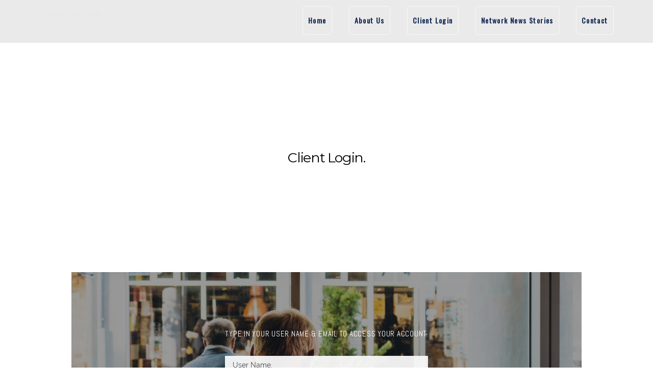

--- FILE ---
content_type: text/css; charset=utf-8
request_url: https://editor.turbify.com/static_style?v=1.5.8c&vbid=vbid-c4651aba-y7qouq1u&caller=live
body_size: 3318
content:
/******************************************************************************************************
 *            DYNAMIC STYLE FOR style-c4651aba-bz1sp3jz
 *                                 	 
 ******************************************************************************************************/
	 .style-c4651aba-nvaufapi .style-c4651aba-bz1sp3jz  .preview-content-holder  {
		
						margin-right: 0px;
						
						padding-bottom: 0px;
						
						text-align: center;
						
						max-width: 750px;
						
						padding-right: 0px;
						
						margin-top: 30px;
						
						margin-left: 0px;
						
						padding-top: 0px;
						
						margin-bottom: 45px;
						
						background-color: rgba(0, 0, 0, 0);
						
						padding-left: 0px;
							
		}
	 .style-c4651aba-nvaufapi .style-c4651aba-bz1sp3jz .item-content:not(.blocks_layout)  {
		
						background-color: rgba(0, 0, 0, 0);
							
		}
	 .style-c4651aba-nvaufapi .style-c4651aba-bz1sp3jz .preview-divider  {
		
						margin-bottom: 10px;
						
						border-bottom-width: 1px;
						
						margin-top: 10px;
						
						width: 15%;
							
		}
	 .style-c4651aba-nvaufapi .style-c4651aba-bz1sp3jz .inner-pic  {
		
						color: rgb(0, 0, 0);
						
						opacity: 1;
						
		    			-webkit-filter: brightness(0.6);	
		}
	 .style-c4651aba-nvaufapi .style-c4651aba-bz1sp3jz .preview-form .Field  {
		
						border-width: 0px;
						font-size:calc( 10px + ( 14rem - 10rem ) );
						color: rgb(255, 255, 255);
						
						padding-bottom: 15px;
						
						border-color: rgb(9, 9, 9);
						
						max-width: 500px;
						
						padding-right: 10px;
						
						padding-left: 15px;
						
						padding-top: 10px;
						
						font-family: Raleway;
						
						background-color: rgba(250, 250, 250, 0.941176);
							
		}
	 .style-c4651aba-nvaufapi .style-c4651aba-bz1sp3jz .multi_layout .helper-div.middle-center .pic-side  {
		
						margin-left: -6%;
							
		}
	 .style-c4651aba-nvaufapi .style-c4651aba-bz1sp3jz .preview-form .Field:hover  ,  .style-c4651aba-nvaufapi .style-c4651aba-bz1sp3jz .preview-form .Field.hover-tester:not(.placeholder-mode)  { 
						background-color: rgb(181, 181, 181);
							
		}
	 .style-c4651aba-nvaufapi .style-c4651aba-bz1sp3jz .preview-form .Field:not(.placeholder-mode):not(.no-value):not(:hover)  {
		
						color: rgb(255, 255, 255);
							
		}
	 .style-c4651aba-nvaufapi .style-c4651aba-bz1sp3jz .multi_layout .helper-div.middle-center  {
		
						padding-left: 6%;
						
						padding-right: 6%;
						
						width: 88%;
							
		}
	 .style-c4651aba-nvaufapi .style-c4651aba-bz1sp3jz .background-div  {
		
						opacity: 0.4;
							
		}
	 .style-c4651aba-nvaufapi .style-c4651aba-bz1sp3jz.master.item-box   {
		
						background-color: rgb(255, 255, 255);
							
		}
	 .style-c4651aba-nvaufapi .style-c4651aba-bz1sp3jz .preview-title  ,  .style-c4651aba-nvaufapi .style-c4651aba-bz1sp3jz .preview-body h1  { 
						font-family: 'Playfair Display';
						font-size:calc( 10px + ( 49rem - 10rem ) );
						color: rgb(0, 0, 0);
						
						letter-spacing: 0.0em;
						
						margin-top: 0px;
						
						margin-bottom: 10px;
						
						line-height: 1.1em;
						
						background-color: rgba(0, 0, 0, 0);
							
		}
	 .style-c4651aba-nvaufapi .style-c4651aba-bz1sp3jz.master.item-box   {
		
						padding-left: 0%;
						
						width: 100%;
						
						padding-right: 0%;
							
		}
	 .style-c4651aba-nvaufapi .style-c4651aba-bz1sp3jz .preview-item-links span  ,  .style-c4651aba-nvaufapi .style-c4651aba-bz1sp3jz #sr-basket-widget *  { 
						border-width: 1px;
						font-size:calc( 10px + ( 12rem - 10rem ) );
						text-transform: uppercase;
						
						color: rgba(250, 250, 250, 0.941176);
						
						padding-bottom: 10px;
						
						border-color: rgba(250, 250, 250, 0.941176);
						
						letter-spacing: 0.15em;
						
						padding-right: 30px;
						
						margin-top: 20px;
						
						padding-left: 30px;
						
						border-radius: 0px;
						
						padding-top: 10px;
						
						margin-bottom: 10px;
						
						font-family: Montserrat;
						
						background-color: rgba(0, 0, 0, 0);
							
		}
	 .style-c4651aba-nvaufapi .style-c4651aba-bz1sp3jz .stripe-background  {
		
						margin-left: 0%;
							
		}
	 .style-c4651aba-nvaufapi .style-c4651aba-bz1sp3jz .preview-element.icon-source  {
		
						margin-bottom: 5px;
						
						margin-top: 5px;
						
						width: 130px;
							
		}
	 .style-c4651aba-nvaufapi .style-c4651aba-bz1sp3jz .preview-form .Field.placeholder-mode:not(:hover)  ,  .style-c4651aba-nvaufapi .style-c4651aba-bz1sp3jz .preview-form .Field.no-value:not(:hover)  ,  .style-c4651aba-nvaufapi .style-c4651aba-bz1sp3jz .preview-form .field-holder .Field.field-dropdown:not(.placeholder-mode):not(.no-value):not(:hover)  { 
						color: rgb(73, 73, 73);
							
		}
	 .style-c4651aba-nvaufapi .style-c4651aba-bz1sp3jz .background-image-div  {
		
						color: rgb(0, 0, 0);
							
		}
	 .style-c4651aba-nvaufapi .style-c4651aba-bz1sp3jz .preview-item-links span:before  ,  .style-c4651aba-nvaufapi .style-c4651aba-bz1sp3jz .effect-tester  { 
						background-color: rgba(250, 250, 250, 0.941176);
							
		}
	 .style-c4651aba-nvaufapi .style-c4651aba-bz1sp3jz .preview-body-holder  {
		
						max-width: 600px;
							
		}
	 .style-c4651aba-nvaufapi .style-c4651aba-bz1sp3jz  .preview-content-wrapper  {
		
						text-align: center;
							
		}
	 .style-c4651aba-nvaufapi .style-c4651aba-bz1sp3jz .preview-item-links span:hover  ,  .style-c4651aba-nvaufapi .style-c4651aba-bz1sp3jz .preview-element.Link.hover-tester  { 
						color: rgb(73, 73, 73);
						
						background-color: rgba(250, 250, 250, 0.941176);
							
		}
	 .style-c4651aba-nvaufapi .style-c4651aba-bz1sp3jz .inner-pic-holder  {
		
						background-color: rgb(181, 181, 181);
							
		}
	 .style-c4651aba-nvaufapi .style-c4651aba-bz1sp3jz .preview-body  {
		
						line-height: 1.4em;
						font-size:calc( 10px + ( 12rem - 10rem ) );
						color: rgb(0, 0, 0);
						
						letter-spacing: 0em;
						
						max-width: 800px;
						
						margin-top: 10px;
						
						margin-bottom: 15px;
						
						font-family: Arial;
							
		}
	 .style-c4651aba-nvaufapi .style-c4651aba-bz1sp3jz .field-holder  {
			
		}
	 .style-c4651aba-nvaufapi .style-c4651aba-bz1sp3jz .middle_layout .helper-div  ,  .style-c4651aba-nvaufapi .style-c4651aba-bz1sp3jz .multi_layout .helper-div.middle-center .text-side  { 
						max-width: 1000px;
							
		}
	 .style-c4651aba-nvaufapi .style-c4651aba-bz1sp3jz .preview-subtitle  ,  .style-c4651aba-nvaufapi .style-c4651aba-bz1sp3jz .preview-body h2  { 
						line-height: 1.1em;
						font-size:calc( 10px + ( 15rem - 10rem ) );
						text-transform: uppercase;
						
						color: rgb(255, 255, 255);
						
						letter-spacing: 0.2em;
						
						margin-right: 0px;
						
						margin-top: 10px;
						
						margin-left: 0px;
						
						margin-bottom: 30px;
						
						font-family: Abel;
							
		}

/******************************************************************************************************
 *            UNIQUE STYLE
 *                                 	 
 ******************************************************************************************************/



 .style-c4651aba-bz1sp3jz #vbid-c4651aba-n7mjtuvv.inner-pic{
				
							background-position : 48.4326% 70.7436%;
					
				}


























/******************************************************************************************************
 *            WEBSITE STYLE
 *                                 	 
 ******************************************************************************************************/
/******************************************************************************************************
 *            DYNAMIC STYLE FOR style-c4651aba-nvaufapi
 *                                 	 
 ******************************************************************************************************/
	 .master .style-c4651aba-nvaufapi .title-holder  {
		
						text-align: center;
							
		}
	 .master .style-c4651aba-nvaufapi .preview.image-cover  {
		
						min-height: 250px;
							
		}
	 .master .style-c4651aba-nvaufapi .Title  ,  .master .style-c4651aba-nvaufapi .Body h1  { font-size:calc( 10px + ( 37rem - 10rem ) );
						color: rgb(0, 0, 0);
						
						margin-right: 50px;
						
						margin-top: 30px;
						
						margin-left: 50px;
						
						font-family: ff-tisa-web-pro;
							
		}
	 .master .style-c4651aba-nvaufapi  .preview-content-holder  {
		
						text-align: left;
						
						max-width: 400px;
						
						margin-right: 20px;
						
						margin-top: 20px;
						
						margin-left: 20px;
						
						margin-bottom: 20px;
						
						background-color: rgba(255, 255, 255, 0);
							
		}
	 .master .style-c4651aba-nvaufapi .item-content:not(.blocks_layout)  {
		
						background-color: rgba(212, 212, 212, 0);
							
		}
	 .master .style-c4651aba-nvaufapi .item-links span  {
		
						font-style: italic;
						font-size:calc( 10px + ( 20rem - 10rem ) );
						color: rgb(255, 255, 255);
						
						padding-bottom: 10px;
						
						letter-spacing: 0.1em;
						
						max-width: 500px;
						
						padding-right: 20px;
						
						margin-top: 20px;
						
						padding-left: 20px;
						
						padding-top: 10px;
						
						margin-bottom: 20px;
						
						font-family: 'Times New Roman';
						
						background-color: rgb(66, 117, 83);
						
						margin-left: 50px;
							
		}
	 .master .style-c4651aba-nvaufapi .preview-title  ,  .master .style-c4651aba-nvaufapi .preview-body h1  { 
						font-family: 'Times New Roman';
						font-size:calc( 10px + ( 20rem - 10rem ) );
						color: rgb(0, 0, 0);
						
						letter-spacing: 0em;
						
						margin-top: 20px;
						
						margin-bottom: 5px;
						
						line-height: 1.1em;
							
		}
	 .master .style-c4651aba-nvaufapi .Quote  {
		
						margin-right: 50px;
						
						font-family: 'Times New Roman';
						
						margin-left: 50px;
						
						font-style: italic;
							
		}
	 .master .style-c4651aba-nvaufapi .preview-item-links span  ,  .master .style-c4651aba-nvaufapi #sr-basket-widget *  { 
						border-width: 1px;
						font-size:calc( 10px + ( 16rem - 10rem ) );
						color: rgb(50, 50, 50);
						
						padding-bottom: 10px;
						
						border-color: rgb(147, 147, 147);
						
						letter-spacing: 0.1em;
						
						padding-right: 15px;
						
						margin-top: 20px;
						
						padding-left: 15px;
						
						padding-top: 10px;
						
						margin-bottom: 20px;
						
						font-family: 'Times New Roman';
						
						background-color: rgba(159, 14, 14, 0);
							
		}
	 .master .style-c4651aba-nvaufapi .quote-author  {
		
						font-style: italic;
						font-size:calc( 10px + ( 23rem - 10rem ) );
						color: rgb(124, 124, 124);
						
						margin-right: 50px;
						
						margin-left: 50px;
						
						font-family: 'Times New Roman';
							
		}
	 .master .style-c4651aba-nvaufapi .item-links  {
		
						text-align: center;
							
		}
	 .master .style-c4651aba-nvaufapi .preview-element.icon-source  {
		
						width: 50px;
							
		}
	 .master .style-c4651aba-nvaufapi .body-holder  {
		
						text-align: justify;
							
		}
	 .master .style-c4651aba-nvaufapi .Body  {
		
						margin-bottom: 20px;
						
						line-height: 1.4em;
						font-size:calc( 10px + ( 14rem - 10rem ) );
						margin-left: 50px;
						
						margin-right: 50px;
							
		}
	 .master .style-c4651aba-nvaufapi .Subtitle  ,  .master .style-c4651aba-nvaufapi .Body h2  { 
						font-style: italic;
						font-size:calc( 10px + ( 22rem - 10rem ) );
						letter-spacing: 0.05em;
						
						margin-right: 50px;
						
						margin-top: 15px;
						
						margin-left: 50px;
						
						margin-bottom: 15px;
						
						font-family: ff-tisa-web-pro;
							
		}
	 .master .style-c4651aba-nvaufapi .page-image-cover  {
		
						margin-bottom: 30px;
							
		}
	 .master .style-c4651aba-nvaufapi .title-wrapper  {
		
						max-width: 1124px;
							
		}
	 .master .style-c4651aba-nvaufapi .subtitle-wrapper  {
		
						max-width: 1114px;
							
		}
	 .master .style-c4651aba-nvaufapi  .preview-content-wrapper  {
		
						text-align: left;
							
		}
	 .master .style-c4651aba-nvaufapi .body-wrapper  {
		
						max-width: 700px;
							
		}
	 .master .style-c4651aba-nvaufapi .preview-item-links span:hover  ,  .master .style-c4651aba-nvaufapi .preview-element.Link.hover-tester  { 
						background-color: rgba(0, 0, 0, 0);
						
						color: rgb(0, 0, 0);
							
		}
	 .master .style-c4651aba-nvaufapi .subtitle-holder  {
		
						text-align: center;
							
		}
	 .master .style-c4651aba-nvaufapi .preview-body  {
		
						line-height: 1.6em;
						font-size:calc( 10px + ( 12rem - 10rem ) );
						color: rgb(34, 34, 34);
						
						max-width: 500px;
						
						margin-top: 10px;
						
						margin-bottom: 10px;
						
						font-family: Arial;
							
		}
	
	 .style-c4651aba-nvaufapi.master.container > #children  {
		
						background-color: rgb(255, 255, 255);
							
		}
	 .master .style-c4651aba-nvaufapi .preview-subtitle  ,  .master .style-c4651aba-nvaufapi .preview-body h2  { 
						font-family: 'Roboto Slab Light';
						font-size:calc( 10px + ( 14rem - 10rem ) );
						color: rgb(35, 35, 35);
						
						letter-spacing: 0.1em;
						
						margin-right: 0px;
						
						margin-left: 0px;
						
						margin-bottom: 5px;
						
						line-height: 1.2em;
							
		}

/******************************************************************************************************
 *            UNIQUE STYLE
 *                                 	 
 ******************************************************************************************************/





























/******************************************************************************************************
 *            WEBSITE STYLE
 *                                 	 
 ******************************************************************************************************/
/******************************************************************************************************
 *            DYNAMIC STYLE FOR style-c4651aba-a2qobb24
 *                                 	 
 ******************************************************************************************************/
	 .style-c4651aba-nvaufapi .style-c4651aba-a2qobb24  .preview-content-holder  {
		
						margin-right: 0px;
						
						padding-bottom: 0px;
						
						text-align: center;
						
						max-width: 650px;
						
						padding-right: 0px;
						
						margin-top: 40px;
						
						margin-left: 0px;
						
						padding-top: 0px;
						
						margin-bottom: 40px;
						
						background-color: rgba(255, 255, 255, 0);
						
						padding-left: 0px;
							
		}
	 .style-c4651aba-nvaufapi .style-c4651aba-a2qobb24 .item-content:not(.blocks_layout)  {
		
						background-color: rgba(0, 0, 0, 0);
							
		}
	 .style-c4651aba-nvaufapi .style-c4651aba-a2qobb24 .preview-divider  {
		
						border-bottom-width: 2px;
						
						width: 10%;
							
		}
	 .style-c4651aba-nvaufapi .style-c4651aba-a2qobb24 .inner-pic  {
		
						opacity: 0.49;
						
						color: rgb(0, 0, 0);
						
		    			-webkit-filter: brightness(0.8);	
		}
	 .style-c4651aba-nvaufapi .style-c4651aba-a2qobb24 .preview-subtitle-holder  {
		
						max-width: 1050px;
							
		}
	 .style-c4651aba-nvaufapi .style-c4651aba-a2qobb24 .multi_layout .helper-div.middle-center .pic-side  {
		
						margin-left: -6%;
							
		}
	 .style-c4651aba-nvaufapi .style-c4651aba-a2qobb24 .multi_layout .helper-div.middle-center  {
		
						padding-left: 6%;
						
						padding-right: 6%;
						
						width: 88%;
							
		}
	 .style-c4651aba-nvaufapi .style-c4651aba-a2qobb24 .background-div  {
			
		}
	 .style-c4651aba-nvaufapi .style-c4651aba-a2qobb24.master.item-box   {
		
						background-color: rgb(239, 239, 239);
							
		}
	 .style-c4651aba-nvaufapi .style-c4651aba-a2qobb24 .preview-title  ,  .style-c4651aba-nvaufapi .style-c4651aba-a2qobb24 .preview-body h1  { 
						line-height: 0.9em;
						font-size:calc( 10px + ( 27rem - 10rem ) );
						color: rgb(0, 0, 0);
						
						letter-spacing: 0.05em;
						
						margin-top: 10px;
						
						margin-bottom: 10px;
						
						font-family: 'Playfair Display';
						
						background-color: rgba(255, 255, 255, 0);
							
		}
	 .style-c4651aba-nvaufapi .style-c4651aba-a2qobb24 .preview-item-links span  ,  .style-c4651aba-nvaufapi .style-c4651aba-a2qobb24 #sr-basket-widget *  { 
						border-width: 1px;
						font-size:calc( 10px + ( 12rem - 10rem ) );
						color: rgb(0, 0, 0);
						
						padding-bottom: 10px;
						
						border-color: rgb(0, 0, 0);
						
						letter-spacing: 0.3em;
						
						padding-right: 30px;
						
						margin-top: 20px;
						
						padding-left: 30px;
						
						border-radius: 0px;
						
						padding-top: 10px;
						
						font-family: Abel;
						
						background-color: rgba(0, 0, 0, 0);
							
		}
	 .style-c4651aba-nvaufapi .style-c4651aba-a2qobb24 .preview-element.icon-source  {
		
						margin-bottom: 15px;
						
						width: 60px;
							
		}
	 .style-c4651aba-nvaufapi .style-c4651aba-a2qobb24 .background-image-div  {
		
						color: rgb(0, 0, 0);
							
		}
	 .style-c4651aba-nvaufapi .style-c4651aba-a2qobb24 .preview-item-links span:before  ,  .style-c4651aba-nvaufapi .style-c4651aba-a2qobb24 .effect-tester  { 
						background-color: rgb(0, 0, 0);
							
		}
	 .style-c4651aba-nvaufapi .style-c4651aba-a2qobb24 .preview-body-holder  {
		
						max-width: 800px;
							
		}
	 .style-c4651aba-nvaufapi .style-c4651aba-a2qobb24  .preview-content-wrapper  {
		
						text-align: center;
						
						vertical-align: middle;
							
		}
	 .style-c4651aba-nvaufapi .style-c4651aba-a2qobb24 .preview-item-links span:hover  ,  .style-c4651aba-nvaufapi .style-c4651aba-a2qobb24 .preview-element.Link.hover-tester  { 
						color: rgb(255, 255, 255);
						
						background-color: rgb(0, 0, 0);
							
		}
	 .style-c4651aba-nvaufapi .style-c4651aba-a2qobb24 .inner-pic-holder  {
		
						background-color: rgb(255, 255, 255);
							
		}
	 .style-c4651aba-nvaufapi .style-c4651aba-a2qobb24 .preview-icon-holder  {
		
						margin-bottom: 40px;
							
		}
	 .style-c4651aba-nvaufapi .style-c4651aba-a2qobb24 .preview-body  {
		
						line-height: 1.5em;
						font-size:calc( 10px + ( 12rem - 10rem ) );
						color: rgb(0, 0, 0);
						
						max-width: 800px;
						
						margin-top: 10px;
						
						margin-bottom: 10px;
						
						font-family: Arial;
							
		}
	
	 .style-c4651aba-nvaufapi .style-c4651aba-a2qobb24 .middle_layout .helper-div  ,  .style-c4651aba-nvaufapi .style-c4651aba-a2qobb24 .multi_layout .helper-div.middle-center .text-side  { 
						max-width: 1000px;
							
		}
	 .style-c4651aba-nvaufapi .style-c4651aba-a2qobb24 .preview-subtitle  ,  .style-c4651aba-nvaufapi .style-c4651aba-a2qobb24 .preview-body h2  { 
						font-family: Abel;
						font-size:calc( 10px + ( 15rem - 10rem ) );
						color: rgb(0, 0, 0);
						
						letter-spacing: 0.25em;
						
						margin-right: 0px;
						
						margin-top: 10px;
						
						margin-left: 0px;
						
						margin-bottom: 10px;
						
						line-height: 1.6em;
							
		}

/******************************************************************************************************
 *            UNIQUE STYLE
 *                                 	 
 ******************************************************************************************************/
 .style-c4651aba-a2qobb24 #vbid-c4651aba-kzhrkj8a .preview-content-holder{
				
							text-align : center;
					
				}


 .style-c4651aba-a2qobb24 #vbid-c4651aba-mxdasjhg.inner-pic{
				
							background-position : 49.2685470581055% 69.2805786132813%;
					
				} .style-c4651aba-a2qobb24 #vbid-c4651aba-a9fpxq9u.inner-pic{
				
							background-position : 50% 50%;
					
				}











 .style-c4651aba-a2qobb24 #vbid-c4651aba-kzhrkj8a .preview-content-wrapper{
				
							text-align : center;
					
				}










/******************************************************************************************************
 *            WEBSITE STYLE
 *                                 	 
 ******************************************************************************************************/
/******************************************************************************************************
 *            DYNAMIC STYLE FOR style-670575bb-wnlsxbvw
 *                                 	 
 ******************************************************************************************************/
	 .style-c4651aba-nvaufapi .style-670575bb-wnlsxbvw .Body  {
		font-size:calc( 10px + ( 12rem - 10rem ) );
						max-width: 650px;
						
						margin-right: 20px;
						
						margin-left: 20px;
						
						margin-bottom: 10px;
						
						line-height: 1.4em;
							
		}
	 .style-c4651aba-nvaufapi .style-670575bb-wnlsxbvw .Subtitle  ,  .style-c4651aba-nvaufapi .style-670575bb-wnlsxbvw .Body h2  { font-size:calc( 10px + ( 15rem - 10rem ) );
						color: rgb(110, 110, 110);
						
						max-width: 650px;
						
						letter-spacing: 0.1em;
						
						margin-right: 20px;
						
						margin-top: 15px;
						
						margin-left: 20px;
						
						margin-bottom: 15px;
						
						font-family: Arial;
							
		}
	 .style-c4651aba-nvaufapi .style-670575bb-wnlsxbvw .quote-holder  {
		
						margin-bottom: 45px;
						
						margin-top: 35px;
							
		}
	 .style-c4651aba-nvaufapi .style-670575bb-wnlsxbvw .Title  ,  .style-c4651aba-nvaufapi .style-670575bb-wnlsxbvw .Body h1  { font-size:calc( 10px + ( 22rem - 10rem ) );
						color: rgb(0, 0, 0);
						
						max-width: 650px;
						
						letter-spacing: 0.05em;
						
						margin-right: 20px;
						
						margin-top: 30px;
						
						margin-left: 20px;
						
						font-family: Montserrat;
							
		}
	 .style-c4651aba-nvaufapi .style-670575bb-wnlsxbvw .link-wrapper  {
		
						max-width: 1058px;
							
		}
	 .style-c4651aba-nvaufapi .style-670575bb-wnlsxbvw .Quote  {
		
						margin-right: 50px;
						
						font-family: 'Times New Roman';
						font-size:calc( 10px + ( 19rem - 10rem ) );
						margin-left: 50px;
						
						font-style: italic;
							
		}
	
	 .style-c4651aba-nvaufapi .style-670575bb-wnlsxbvw .quote-author  {
		
						font-style: italic;
						font-size:calc( 10px + ( 19rem - 10rem ) );
						color: rgb(124, 124, 124);
						
						margin-right: 50px;
						
						margin-top: 10px;
						
						margin-left: 50px;
						
						font-family: 'Times New Roman';
							
		}
	 .style-c4651aba-nvaufapi .style-670575bb-wnlsxbvw .title-wrapper  {
		
						max-width: 1180px;
							
		}
	 .style-c4651aba-nvaufapi .style-670575bb-wnlsxbvw .item-links span  {
		
						border-width: 1px;
						font-size:calc( 10px + ( 13rem - 10rem ) );
						color: rgb(0, 0, 0);
						
						padding-bottom: 10px;
						
						letter-spacing: 0.1em;
						
						padding-right: 15px;
						
						margin-top: 20px;
						
						padding-left: 15px;
						
						padding-top: 10px;
						
						margin-bottom: 20px;
						
						font-family: Arial;
						
						background-color: rgba(66, 117, 83, 0);
						
						margin-left: 50px;
							
		}
	 .style-c4651aba-nvaufapi .style-670575bb-wnlsxbvw .subtitle-wrapper  {
		
						max-width: 1180px;
							
		}
	 .style-c4651aba-nvaufapi .style-670575bb-wnlsxbvw .body-wrapper  {
		
						max-width: 1032px;
							
		}
	 .style-670575bb-wnlsxbvw.master.container > #children  {
		
						background-color: rgb(255, 255, 255);
							
		}

/******************************************************************************************************
 *            UNIQUE STYLE
 *                                 	 
 ******************************************************************************************************/























/******************************************************************************************************
 *            WEBSITE STYLE
 *                                 	 
 ******************************************************************************************************/

	
	
	
			.master.container.website-style .master.item-box:not(.custom) .preview-title:not(.custom) , 
			.master.container.website-style .master.item-box:not(.custom) .blocks-preview-title:not(.custom) { 
						font-family: Montserrat;
				
						letter-spacing: -0.05em;
				
						line-height: 1.6em;
					
		}
	
	
	
			.master.container.website-style .master.item-box:not(.custom) .preview-element.Link:not(.custom)  {
		
						font-family: Montserrat;
				
						letter-spacing: 0.05em;
				
						border-width: 0px;
				
						border-radius: 0px;
					
		}
	
	
	
			.master.container.website-style .master.item-box:not(.custom) .preview-subtitle:not(.custom) , 
			.master.container.website-style .master.item-box:not(.custom) .blocks-preview-subtitle:not(.custom) { 
						font-family: Abel;
				
						letter-spacing: 0.05em;
					
		}
	
	
	
			.master.container.website-style .master.item-box:not(.custom) .preview-body:not(.custom) , 
			.master.container.website-style .master.item-box:not(.custom) .blocks-preview-body:not(.custom) { 
						font-family: Abel;
				
						letter-spacing: 0.0em;
				
						line-height: 1.5em;
					
		}
	
	
	
			  .header-box + .master.item-box.fill-height , 
			  #menu-placeholder + .master.item-box.fill-height { 
						min-height: calc(100vh - 78px)!important;
					
		}
	
	
	
			body    {
		
						background-color: rgb(255, 255, 255);
					
		}
	
	
	
			#xprs.in-editor  .header-box + .control-handle + .master.item-box.fill-height , 
			#xprs.in-editor  #menu-placeholder + .control-handle + .master.item-box.fill-height { 
						min-height: calc(100vh - 128px)!important;
					
		}/******************************************************************************************************
 *            DYNAMIC STYLE FOR style-670575bb-l3ln2nw8
 *                                 	 
 ******************************************************************************************************/
	 .style-c4651aba-nvaufapi .style-670575bb-l3ln2nw8 .background-div  {
		
						color: rgb(0, 0, 0);
							
		}
	 .style-c4651aba-nvaufapi .style-670575bb-l3ln2nw8.master.item-box   {
		
						background-color: rgb(244, 244, 244);
							
		}
	 .style-c4651aba-nvaufapi .style-670575bb-l3ln2nw8 .preview-title  ,  .style-c4651aba-nvaufapi .style-670575bb-l3ln2nw8 .preview-body h1  { font-size:calc( 10px + ( 10rem - 10rem ) );
						color: rgb(255, 255, 255);
						
						letter-spacing: 0.3em;
						
						margin-right: 20px;
						
						margin-top: 5px;
						
						margin-left: 20px;
						
						margin-bottom: 10px;
						
						font-family: Abel;
						
						background-color: rgba(11, 11, 11, 0);
							
		}
	 .style-c4651aba-nvaufapi .style-670575bb-l3ln2nw8 .preview-link-img  {
		
						width: 38px;
						
						margin: 3px;
							
		}
	 .style-c4651aba-nvaufapi .style-670575bb-l3ln2nw8.master.item-box   {
		
						padding-left: 0%;
						
						width: 100%;
						
						padding-right: 0%;
							
		}
	 .style-c4651aba-nvaufapi .style-670575bb-l3ln2nw8  .preview-content-holder  {
		
						margin-right: 0px;
						
						text-align: center;
						
						background-color: rgba(246, 239, 217, 0);
						
						margin-left: 0px;
							
		}
	 .style-c4651aba-nvaufapi .style-670575bb-l3ln2nw8 .preview-item-links span  ,  .style-c4651aba-nvaufapi .style-670575bb-l3ln2nw8 #sr-basket-widget *  { 
						color: #ffffff;
						
						font-family: Arial;
						font-size:calc( 10px + ( 13rem - 10rem ) );	
		}
	 .style-c4651aba-nvaufapi .style-670575bb-l3ln2nw8 .preview-title-holder  {
		
						text-align: left;
							
		}
	 .style-c4651aba-nvaufapi .style-670575bb-l3ln2nw8 .item-content:not(.blocks_layout)  {
		
						background-color: rgb(24, 45, 87);
							
		}
	 .style-c4651aba-nvaufapi .style-670575bb-l3ln2nw8 .preview-subtitle-holder  {
		
						text-align: center;
							
		}
	 .style-c4651aba-nvaufapi .style-670575bb-l3ln2nw8 .preview-body  {
		
						color: rgb(104, 104, 104);
						
						margin-bottom: 40px;
						font-size:calc( 10px + ( 14rem - 10rem ) );
						background-color: rgba(255, 255, 255, 0);
							
		}
	 .style-c4651aba-nvaufapi .style-670575bb-l3ln2nw8 .preview-element.icon-source  {
		
						color: rgb(0, 0, 0);
						
						padding-right: 0px;
						
						margin-top: 0px;
						
						padding-left: 0px;
						
						margin-bottom: 10px;
						
						width: 120px;
							
		}
	 .style-c4651aba-nvaufapi .style-670575bb-l3ln2nw8 .preview-social-holder  {
		
						margin-bottom: 10px;
						
						margin-top: 20px;
						
						margin-left: 5px;
						
						margin-right: 5px;
							
		}
	 .style-c4651aba-nvaufapi .style-670575bb-l3ln2nw8 .preview-body-holder  {
		
						text-align: left;
							
		}
	 .style-c4651aba-nvaufapi .style-670575bb-l3ln2nw8  .preview-content-wrapper  {
		
						text-align: center;
							
		}
	 .style-c4651aba-nvaufapi .style-670575bb-l3ln2nw8 .stripe-background  {
		
						margin-left: 0%;
							
		}
	 .style-c4651aba-nvaufapi .style-670575bb-l3ln2nw8 .middle_layout .helper-div  ,  .style-c4651aba-nvaufapi .style-670575bb-l3ln2nw8 .multi_layout .helper-div.middle-center .text-side  { 
						max-width: 1000px;
							
		}
	 .style-c4651aba-nvaufapi .style-670575bb-l3ln2nw8 .preview-subtitle  ,  .style-c4651aba-nvaufapi .style-670575bb-l3ln2nw8 .preview-body h2  { 
						font-family: Abel;
						font-size:calc( 10px + ( 12rem - 10rem ) );
						text-transform: uppercase;
						
						color: rgb(234, 234, 234);
						
						letter-spacing: 0.1em;
						
						margin-right: 20px;
						
						margin-left: 20px;
						
						line-height: 1.2em;
						
						background-color: rgba(0, 0, 0, 0);
							
		}

/******************************************************************************************************
 *            UNIQUE STYLE
 *                                 	 
 ******************************************************************************************************/





















/******************************************************************************************************
 *            WEBSITE STYLE
 *                                 	 
 ******************************************************************************************************/
/******************************************************************************************************
 *            DYNAMIC STYLE FOR style-670575bb-tspsaevx
 *                                 	 
 ******************************************************************************************************/
	 .style-c4651aba-nvaufapi .style-670575bb-tspsaevx .preview-title-holder  {
		
						text-align: left;
							
		}
	 .style-c4651aba-nvaufapi .style-670575bb-tspsaevx.master.item-box   {
		
						position: relative;
						
						background-color: rgb(234, 234, 234);
							
		}
	 .style-c4651aba-nvaufapi .style-670575bb-tspsaevx .preview-item-links span:hover  ,  .style-c4651aba-nvaufapi .style-670575bb-tspsaevx .preview-element.Link.hover-tester  { 
						color: rgb(51, 164, 222);
						
						background-color: rgba(147, 147, 147, 0);
							
		}
	 .style-c4651aba-nvaufapi .style-670575bb-tspsaevx.master.item-box   {
		
						padding-left: 6%;
						
						width: 88%;
						
						padding-right: 6%;
							
		}
	 .style-c4651aba-nvaufapi .style-670575bb-tspsaevx .preview-item-links  {
		
						text-align: center;
							
		}
	 .style-c4651aba-nvaufapi .style-670575bb-tspsaevx  .preview-content-holder  {
		
						border-color: rgb(214, 214, 214);
						
						max-width: 2000px;
						
						margin-right: 0px;
						
						margin-top: 0px;
						
						margin-left: 0px;
						
						background-color: rgba(0, 0, 0, 0);
						
						text-align: left;
							
		}
	 .style-c4651aba-nvaufapi .style-670575bb-tspsaevx .preview-item-links span  ,  .style-c4651aba-nvaufapi .style-670575bb-tspsaevx #sr-basket-widget *  { 
						font-family: Oswald;
						font-size:calc( 10px + ( 14rem - 10rem ) );
						padding-right: 10px;
						
						color: rgb(24, 45, 87);
						
						padding-bottom: 20px;
						
						border-color: rgba(255, 255, 255, 0.670588);
						
						letter-spacing: 0.1em;
						
						max-width: 1150px;
						
						font-weight: bold;
						
						padding-left: 10px;
						
						border-radius: 5px;
						
						padding-top: 20px;
						
						border-width: 1px;
						
						background-color: rgba(255, 255, 255, 0);
						
						margin-left: 30px;
							
		}
	 .style-c4651aba-nvaufapi .style-670575bb-tspsaevx .preview-title  ,  .style-c4651aba-nvaufapi .style-670575bb-tspsaevx .preview-body h1  { font-size:calc( 10px + ( 16rem - 10rem ) );
						color: rgb(232, 232, 232);
						
						letter-spacing: 0.05em;
						
						font-weight: bold;
						
						margin-left: 10px;
						
						font-family: Raleway;
						
						background-color: rgba(255, 255, 255, 0);
							
		}
	 .style-c4651aba-nvaufapi .style-670575bb-tspsaevx .item-content:not(.blocks_layout)  {
		
						background-color: rgba(244, 203, 74, 0);
							
		}
	 .style-c4651aba-nvaufapi .style-670575bb-tspsaevx .preview-divider  {
		
						border-bottom-width: 1px;
						
						width: 10%;
							
		}
	 .style-c4651aba-nvaufapi .style-670575bb-tspsaevx .preview-item-links span:before  ,  .style-c4651aba-nvaufapi .style-670575bb-tspsaevx .effect-tester  { 
						background-color: rgb(181, 181, 181);
							
		}
	 .style-c4651aba-nvaufapi .style-670575bb-tspsaevx .preview-subtitle-holder  {
		
						text-align: left;
							
		}
	 .style-c4651aba-nvaufapi .style-670575bb-tspsaevx .stripe-background  {
		
						margin-left: -6%;
							
		}
	 .style-c4651aba-nvaufapi .style-670575bb-tspsaevx .preview-element.icon-source  {
		
						color: rgb(0, 0, 0);
						
						margin-bottom: 0px;
						
						margin-top: 0px;
						
						width: 190px;
							
		}
	 .style-c4651aba-nvaufapi .style-670575bb-tspsaevx  .preview-content-wrapper  {
		
						vertical-align: bottom;
						
						text-align: left;
							
		}
	 .style-c4651aba-nvaufapi .style-670575bb-tspsaevx .middle_layout .helper-div  ,  .style-c4651aba-nvaufapi .style-670575bb-tspsaevx .multi_layout .helper-div.middle-center .text-side  { 
						max-width: 1000px;
							
		}
	 .style-c4651aba-nvaufapi .style-670575bb-tspsaevx .preview-subtitle  ,  .style-c4651aba-nvaufapi .style-670575bb-tspsaevx .preview-body h2  { font-size:calc( 10px + ( 12rem - 10rem ) );
						color: rgb(152, 152, 152);
						
						letter-spacing: 0.05em;
						
						margin-right: 0px;
						
						margin-top: 5px;
						
						margin-left: 10px;
						
						font-family: Arial;
							
		}

/******************************************************************************************************
 *            UNIQUE STYLE
 *                                 	 
 ******************************************************************************************************/




















/******************************************************************************************************
 *            WEBSITE STYLE
 *                                 	 
 ******************************************************************************************************/
